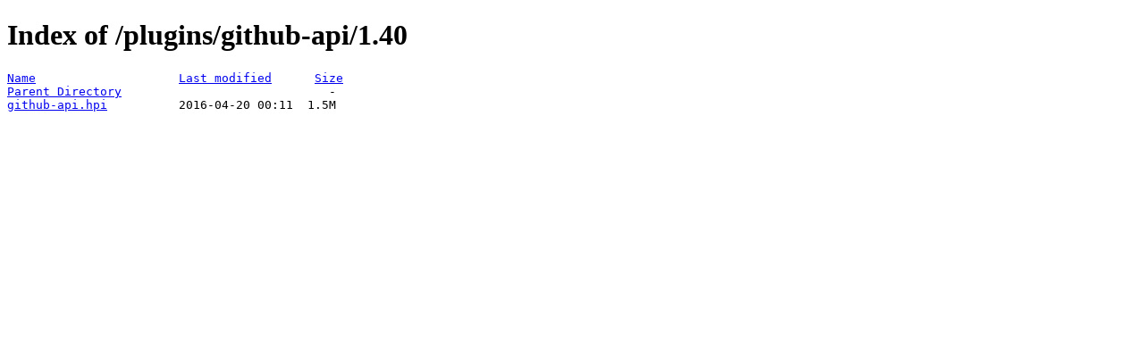

--- FILE ---
content_type: text/html;charset=ISO-8859-1
request_url: https://fallback.get.jenkins.io/plugins/github-api/1.40/
body_size: 161
content:
<!DOCTYPE HTML PUBLIC "-//W3C//DTD HTML 4.01//EN" "http://www.w3.org/TR/html4/strict.dtd">
<html>
 <head>
  <title>Index of /plugins/github-api/1.40</title>
 </head>
 <body>
<h1>Index of /plugins/github-api/1.40</h1>
<pre><a href="?C=N;O=A">Name</a>                    <a href="?C=M;O=A">Last modified</a>      <a href="?C=S;O=A">Size</a>  
<a href="/plugins/github-api/">Parent Directory</a>                             -   
<a href="github-api.hpi">github-api.hpi</a>          2016-04-20 00:11  1.5M  
</pre>
</body></html>
